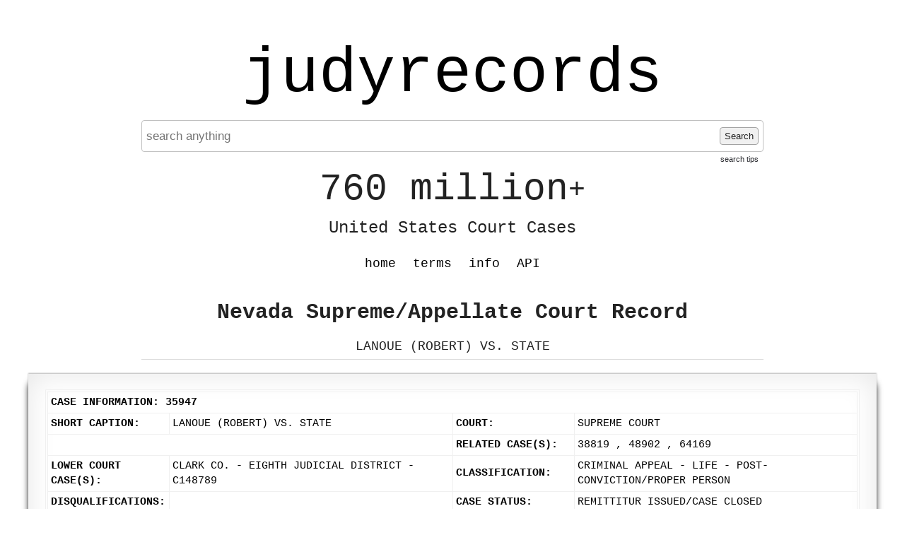

--- FILE ---
content_type: text/html; charset=UTF-8
request_url: https://www.judyrecords.com/record/d4pqt1f4874
body_size: 3852
content:
<!doctype html>
<html class="case interior datasource-nevadaappellate noResults">
    <head>
        <meta charset="utf-8">
        <meta http-equiv="content-language" content="en-US">
        <meta name="description" content="Instantly search 760 million+ United States court cases.">

        <meta http-equiv="x-ua-compatible" content="ie=edge">
        <meta name="viewport" content="width=device-width, initial-scale=1, minimum-scale=1">
        <meta name="theme-color" content="#dedede">


        <link rel="apple-touch-icon" sizes="180x180" href="/apple-touch-icon.png">
        <link rel="icon" type="image/png" sizes="32x32" href="/favicon-32x32.png">
        <link rel="icon" type="image/png" sizes="16x16" href="/favicon-16x16.png">
        <link rel="manifest" href="/site.webmanifest">
        <link rel="mask-icon" href="/safari-pinned-tab.svg" color="#5bbad5">
        <meta name="msapplication-TileColor" content="#da532c">
        <meta name="theme-color" content="#ffffff">


                <title>LANOUE (ROBERT) VS. STATE - Nevada Supreme/Appellate Court Record - judyrecords</title>


        <link type="text/css" rel="stylesheet" href="/assets/normalize.css">
        <link type="text/css" rel="stylesheet" href="/assets/boilerplate.css">
        <link type="text/css" rel="stylesheet" href="/assets/site.css?release=2026-01-09-a">

        <script src="https://ajax.googleapis.com/ajax/libs/jquery/1.11.3/jquery.min.js"></script>
        <script type="text/javascript" src="/assets/spin.min.js"></script>
        <script type="text/javascript" src="/assets/site.js?release=2025-11-10-b"></script>


        
<script type="text/javascript">

    $(document).ready(function () {
        var $searchForm = $("form.searchForm");
        if ($searchForm.length) {
            function showSearchProcessingNotification() {
                $("div.searchStatus").show().html("Searching... Please wait a moment...");
                var searchStatusSpinJsOpts = {top: "50%", left: "5px"};
                var spinJsOpts = $.extend(spinJsDefaultOpts, searchStatusSpinJsOpts);
                var spinerTargetElem = $("div.searchStatus").get(0);
                var searchStatusSpinner = new Spinner(spinJsOpts).spin(spinerTargetElem);
                return searchStatusSpinner;
            }

            function hideSearchProcessingNotification(searchStatusSpinner) {
                $("div.searchStatus").hide();
                searchStatusSpinner.stop();
            }

            function enableSearchForm($searchForm) {
                $searchForm.find('button[type=submit]').prop('disabled', false);
            }

            function disableSearchForm($searchForm) {
                $searchForm.find("button[type=submit]").prop("disabled", true);
                $searchForm.find("input[type=text]").blur();
            }

            enableSearchForm($searchForm);
            $searchForm.submit(function (event) {
                Object.keys(sessionStorage).filter(function (key) {
                    return /^scrollPositionTop_/.test(key);
                }).forEach(function (key) {
                    sessionStorage.removeItem(key);
                });
                $(window).off('unload', window.saveScrollPosition);
                event.preventDefault();
                disableSearchForm($searchForm);
                var searchStatusSpinner = showSearchProcessingNotification();
                var requestData = $searchForm.serializeArray();
                $.ajax({url: "/addSearchJob", data: requestData}).fail(function () {
                    alert("addSearchJob http request failed. please retry search.");
                    enableSearchForm($searchForm);
                }).done(function (response) {
                    var captchaPageTitleRegex = /<title\b[^>]*>\s*Captcha\s+/;
                    var isRedirectedToCaptchaPage = captchaPageTitleRegex.test(response);
                    if (isRedirectedToCaptchaPage) {
                        window.location.href = "/captcha?preCaptchaUri=" + encodeURIComponent(window.location.href);
                        return;
                    }
                    if (response.status === "failed") {
                        var alertMsg = "";
                        if (response.errors) {
                            $.each(response.errors, function (index, value) {
                                alertMsg += value + "\n";
                            })
                        }
                        alert(alertMsg);
                        enableSearchForm($searchForm);
                        hideSearchProcessingNotification(searchStatusSpinner);
                        window.focusSearchInput();
                    }
                    if (response.status === "succeeded") {
                        var requestData = {searchJobId: response.searchJobId};
                        var pollingIntervalInMilliseconds = 100;
                        var timeoutID = setTimeout(function () {
                            (function pollSearchJobStatus() {
                                $.ajax({url: "/getSearchJobStatus", data: requestData}).done(function (response) {
                                    if (response.status === "failed") {
                                        alert("getSearchJobStatus action failed. please retry search.");
                                        enableSearchForm($searchForm);
                                        hideSearchProcessingNotification(searchStatusSpinner);
                                    }
                                    if (response.status === "succeeded") {
                                        var isSearchJobComplete = response.processingStatus === "failed" || response.processingStatus === "succeeded";
                                        if (!isSearchJobComplete) {
                                            setTimeout(pollSearchJobStatus, 100);
                                        } else {
                                            if (response.processingStatus === "failed") {
                                                enableSearchForm($searchForm);
                                                hideSearchProcessingNotification(searchStatusSpinner);
                                                alert("An error occurred processing your search. Please try again in a moment or try another search.");
                                            } else {
                                                window.location = "/getSearchResults/?page=1";
                                            }
                                        }
                                    }
                                })
                            })();
                        }, pollingIntervalInMilliseconds);
                    }
                })
            })
        }
    });
</script>




        <link rel="canonical" href="https://www.judyrecords.com/record/d4pqt1f4874">

    
                
        
    
    </head>
    <body>
        
            <script async src="https://www.googletagmanager.com/gtag/js?id=G-X7RRTK6GGL"></script>
            <script>
                window.dataLayer = window.dataLayer || [];
                function gtag(){dataLayer.push(arguments);}
                gtag('js', new Date());

                gtag('config', 'G-X7RRTK6GGL');
            </script>

        

        <div class="mainContent">

                        <a href="//www.judyrecords.com" class="siteTitle">judyrecords</a>

            



<form action="/" class="searchForm" method="get">

<div class="searchFormInner">

        <input placeholder="search anything" autocomplete="off" value="" type="text" name="search"  />
    <button type="submit">
        Search
    </button>

    <a class="searchTipsLink" href="/info#searchTipsHeader">search tips</a>
</div>

</form>


<div class="searchStatus">
</div>
            <div class="tagline">
                <span class="top">760 million<span class="plus">+</span></span>
                <br /><span class="bottom">United States Court Cases</span>
            </div>

            <ul class="navMenu clearfix">

                <li class=""><a href="/">home</a></li>
                <li class=""><a href="/terms">terms</a></li>
                <li class=""><a href="/info">info</a></li>
                
                <li class=""><a href="/api">API</a></li>            </ul>

            
                <div class="pageCopy">
                    





<h2 class="recordContext general">Nevada Supreme/Appellate Court Record</h2>

    <h1 class="recordStyle">LANOUE (ROBERT) VS. STATE</h1>





                </div>
                    </div>

        
            <div class="secondaryContent">
                
    

        
    
        <article class="record page">

                        <div class="article-inner"><div id="content-container" class="">       <table class="FormTable"> <tr class="TableHeading"> <td colspan="4">Case Information: 35947</td> </tr> <tr> <td width="15%" class="label">Short Caption:</td><td width="35%">LANOUE (ROBERT) VS. STATE</td><td width="15%" class="label">Court:</td><td width="35%">Supreme Court</td> </tr> <tr> <td colspan="2"></td><td class="label">Related Case(s):</td><td> 38819 ,  48902 ,  64169 </td> </tr> <tr> <td valign="top" class="label">Lower Court Case(s):</td><td valign="top">Clark Co. - Eighth Judicial District - C148789</td><td width="15%" class="label">Classification:</td><td width="35%">Criminal Appeal - Life - Post-Conviction/Proper Person</td> </tr> <tr> <td class="label">Disqualifications:</td><td></td><td valign="top" class="label">Case Status:</td><td valign="top">Remittitur Issued/Case Closed</td> </tr> <tr> <td class="label">Replacement:</td><td></td><td class="label">Panel Assigned:</td><td> Panel </td> </tr> <tr> <td class="label">To SP/Judge:</td><td></td><td class="label">SP Status:</td><td></td> </tr> <tr> <td class="label">Oral Argument:</td><td></td><td class="label">Oral Argument Location:</td><td></td> </tr> <tr> <td class="label">Submission Date:</td><td>09/29/2000</td><td class="label">How Submitted:</td><td>On Record</td> </tr> <tr> <td></td><td></td><td></td><td></td> </tr> </table> <br/> <table class="FormTable"> <tr class="TableHeading"> <td colspan="3"> + Party Information  </td> </tr>       </table> <br/> <table class="FormTable"> <tr class="TableHeading"> <td colspan="5">Docket Entries</td> </tr> <tr class="TableSubHeading"> <td width="8%">Date</td><td width="30%">Type</td><td>Description</td><td align="center">Pending?</td><td>Document</td> </tr> <tr class="OddRow"> <td>04/13/2000</td><td>Filing Fee</td><td> Filing Fee Waived.</td><td align="center"></td><td></td> </tr> <tr class="EvenRow"> <td>04/13/2000</td><td>Notice of Appeal Documents</td><td>Filed Certified Copy of Notice of Appeal/Proper Person. Appeal docketed in the Supreme Court this day.</td><td align="center"></td><td> 00-05975  <br> </td> </tr> <tr class="OddRow"> <td>05/11/2000</td><td>Order/Procedural</td><td>Filed Order/Transmit Record and Directing Response. Record due: 120 days. fn1[The record shall not include any exhibits filed in the district court.] Nos. 35864, 35868, 35947, 35948, 35969, 36000, 36042.</td><td align="center"></td><td> 00-07875  <br> </td> </tr> <tr class="EvenRow"> <td>09/27/2000</td><td>Letter/Incoming</td><td>Filed Letter. from Clark County Clerk stating that they never received the order filed May 11, 2000. They will prepare and transmit the requested records as their top priority. Nos. 35864/35868/35947/35948/35969/36000/36042. Doc. No. 00-17043</td><td align="center"></td><td></td> </tr> <tr class="OddRow"> <td>09/29/2000</td><td>Record on Appeal Documents</td><td>Filed Record on Appeal Copy. Vols. 1 and 2.</td><td align="center"></td><td> 00-17251  <br> </td> </tr> <tr class="EvenRow"> <td>09/29/2000</td><td>Case Status Update</td><td> Submitted for Decision.</td><td align="center"></td><td></td> </tr> <tr class="OddRow"> <td>10/12/2001</td><td>Order/Dispositional</td><td>Filed Order of Affirmance. We conclude that appellant is not entitled to relief and that briefing and oral argument are unwarranted. "ORDER the judgment of the district court AFFIRMED." fn15[We have considered all proper person documents filed or received in this matter, and we conclude that the relief requested is not warranted.] SNP02Y-CY/DA/ML</td><td align="center"></td><td> 01-17205  <br> </td> </tr> <tr class="EvenRow"> <td>12/13/2001</td><td>Post-Judgment Order</td><td>Filed Order/Rehearing Denied. "Rehearing denied." fn1[We have considered all proper person documents filed or received in this matter, and we conclude that the relief requested is not warranted.] SNP02-CY/DA/ML</td><td align="center"></td><td> 01-20954  <br> </td> </tr> <tr class="OddRow"> <td>12/31/2001</td><td>Remittitur</td><td>Issued Remittitur.</td><td align="center"></td><td> 01-21900  <br> </td> </tr> <tr class="EvenRow"> <td>12/31/2001</td><td>Case Status Update</td><td> Remittitur Issued/Case Closed.</td><td align="center"></td><td></td> </tr> <tr class="OddRow"> <td>01/18/2002</td><td>Remittitur</td><td>Filed Remittitur. Received by County Clerk on January 3, 2002.</td><td align="center"></td><td> 01-21900  <br> </td> </tr> </table> <div class="page-actions"> <div class="page-action-link"> </div> <div class="clear-floats"></div></div> </div></div>
        </article>
    
        
            </div>
            </body>
</html>